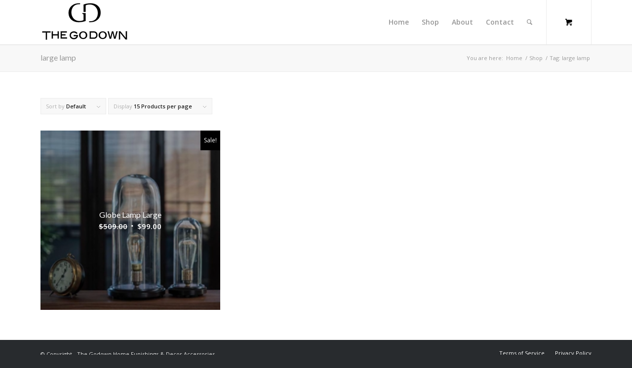

--- FILE ---
content_type: text/html; charset=utf-8
request_url: https://www.google.com/recaptcha/api2/anchor?ar=1&k=6LcR9AwaAAAAACNznoXiIO803oQZ5G4ujD0x0LXL&co=aHR0cHM6Ly93d3cudGhlZ29kb3duc3RvcmUuY29tOjQ0Mw..&hl=en&v=PoyoqOPhxBO7pBk68S4YbpHZ&size=invisible&anchor-ms=20000&execute-ms=30000&cb=94qj1au1ymgg
body_size: 48528
content:
<!DOCTYPE HTML><html dir="ltr" lang="en"><head><meta http-equiv="Content-Type" content="text/html; charset=UTF-8">
<meta http-equiv="X-UA-Compatible" content="IE=edge">
<title>reCAPTCHA</title>
<style type="text/css">
/* cyrillic-ext */
@font-face {
  font-family: 'Roboto';
  font-style: normal;
  font-weight: 400;
  font-stretch: 100%;
  src: url(//fonts.gstatic.com/s/roboto/v48/KFO7CnqEu92Fr1ME7kSn66aGLdTylUAMa3GUBHMdazTgWw.woff2) format('woff2');
  unicode-range: U+0460-052F, U+1C80-1C8A, U+20B4, U+2DE0-2DFF, U+A640-A69F, U+FE2E-FE2F;
}
/* cyrillic */
@font-face {
  font-family: 'Roboto';
  font-style: normal;
  font-weight: 400;
  font-stretch: 100%;
  src: url(//fonts.gstatic.com/s/roboto/v48/KFO7CnqEu92Fr1ME7kSn66aGLdTylUAMa3iUBHMdazTgWw.woff2) format('woff2');
  unicode-range: U+0301, U+0400-045F, U+0490-0491, U+04B0-04B1, U+2116;
}
/* greek-ext */
@font-face {
  font-family: 'Roboto';
  font-style: normal;
  font-weight: 400;
  font-stretch: 100%;
  src: url(//fonts.gstatic.com/s/roboto/v48/KFO7CnqEu92Fr1ME7kSn66aGLdTylUAMa3CUBHMdazTgWw.woff2) format('woff2');
  unicode-range: U+1F00-1FFF;
}
/* greek */
@font-face {
  font-family: 'Roboto';
  font-style: normal;
  font-weight: 400;
  font-stretch: 100%;
  src: url(//fonts.gstatic.com/s/roboto/v48/KFO7CnqEu92Fr1ME7kSn66aGLdTylUAMa3-UBHMdazTgWw.woff2) format('woff2');
  unicode-range: U+0370-0377, U+037A-037F, U+0384-038A, U+038C, U+038E-03A1, U+03A3-03FF;
}
/* math */
@font-face {
  font-family: 'Roboto';
  font-style: normal;
  font-weight: 400;
  font-stretch: 100%;
  src: url(//fonts.gstatic.com/s/roboto/v48/KFO7CnqEu92Fr1ME7kSn66aGLdTylUAMawCUBHMdazTgWw.woff2) format('woff2');
  unicode-range: U+0302-0303, U+0305, U+0307-0308, U+0310, U+0312, U+0315, U+031A, U+0326-0327, U+032C, U+032F-0330, U+0332-0333, U+0338, U+033A, U+0346, U+034D, U+0391-03A1, U+03A3-03A9, U+03B1-03C9, U+03D1, U+03D5-03D6, U+03F0-03F1, U+03F4-03F5, U+2016-2017, U+2034-2038, U+203C, U+2040, U+2043, U+2047, U+2050, U+2057, U+205F, U+2070-2071, U+2074-208E, U+2090-209C, U+20D0-20DC, U+20E1, U+20E5-20EF, U+2100-2112, U+2114-2115, U+2117-2121, U+2123-214F, U+2190, U+2192, U+2194-21AE, U+21B0-21E5, U+21F1-21F2, U+21F4-2211, U+2213-2214, U+2216-22FF, U+2308-230B, U+2310, U+2319, U+231C-2321, U+2336-237A, U+237C, U+2395, U+239B-23B7, U+23D0, U+23DC-23E1, U+2474-2475, U+25AF, U+25B3, U+25B7, U+25BD, U+25C1, U+25CA, U+25CC, U+25FB, U+266D-266F, U+27C0-27FF, U+2900-2AFF, U+2B0E-2B11, U+2B30-2B4C, U+2BFE, U+3030, U+FF5B, U+FF5D, U+1D400-1D7FF, U+1EE00-1EEFF;
}
/* symbols */
@font-face {
  font-family: 'Roboto';
  font-style: normal;
  font-weight: 400;
  font-stretch: 100%;
  src: url(//fonts.gstatic.com/s/roboto/v48/KFO7CnqEu92Fr1ME7kSn66aGLdTylUAMaxKUBHMdazTgWw.woff2) format('woff2');
  unicode-range: U+0001-000C, U+000E-001F, U+007F-009F, U+20DD-20E0, U+20E2-20E4, U+2150-218F, U+2190, U+2192, U+2194-2199, U+21AF, U+21E6-21F0, U+21F3, U+2218-2219, U+2299, U+22C4-22C6, U+2300-243F, U+2440-244A, U+2460-24FF, U+25A0-27BF, U+2800-28FF, U+2921-2922, U+2981, U+29BF, U+29EB, U+2B00-2BFF, U+4DC0-4DFF, U+FFF9-FFFB, U+10140-1018E, U+10190-1019C, U+101A0, U+101D0-101FD, U+102E0-102FB, U+10E60-10E7E, U+1D2C0-1D2D3, U+1D2E0-1D37F, U+1F000-1F0FF, U+1F100-1F1AD, U+1F1E6-1F1FF, U+1F30D-1F30F, U+1F315, U+1F31C, U+1F31E, U+1F320-1F32C, U+1F336, U+1F378, U+1F37D, U+1F382, U+1F393-1F39F, U+1F3A7-1F3A8, U+1F3AC-1F3AF, U+1F3C2, U+1F3C4-1F3C6, U+1F3CA-1F3CE, U+1F3D4-1F3E0, U+1F3ED, U+1F3F1-1F3F3, U+1F3F5-1F3F7, U+1F408, U+1F415, U+1F41F, U+1F426, U+1F43F, U+1F441-1F442, U+1F444, U+1F446-1F449, U+1F44C-1F44E, U+1F453, U+1F46A, U+1F47D, U+1F4A3, U+1F4B0, U+1F4B3, U+1F4B9, U+1F4BB, U+1F4BF, U+1F4C8-1F4CB, U+1F4D6, U+1F4DA, U+1F4DF, U+1F4E3-1F4E6, U+1F4EA-1F4ED, U+1F4F7, U+1F4F9-1F4FB, U+1F4FD-1F4FE, U+1F503, U+1F507-1F50B, U+1F50D, U+1F512-1F513, U+1F53E-1F54A, U+1F54F-1F5FA, U+1F610, U+1F650-1F67F, U+1F687, U+1F68D, U+1F691, U+1F694, U+1F698, U+1F6AD, U+1F6B2, U+1F6B9-1F6BA, U+1F6BC, U+1F6C6-1F6CF, U+1F6D3-1F6D7, U+1F6E0-1F6EA, U+1F6F0-1F6F3, U+1F6F7-1F6FC, U+1F700-1F7FF, U+1F800-1F80B, U+1F810-1F847, U+1F850-1F859, U+1F860-1F887, U+1F890-1F8AD, U+1F8B0-1F8BB, U+1F8C0-1F8C1, U+1F900-1F90B, U+1F93B, U+1F946, U+1F984, U+1F996, U+1F9E9, U+1FA00-1FA6F, U+1FA70-1FA7C, U+1FA80-1FA89, U+1FA8F-1FAC6, U+1FACE-1FADC, U+1FADF-1FAE9, U+1FAF0-1FAF8, U+1FB00-1FBFF;
}
/* vietnamese */
@font-face {
  font-family: 'Roboto';
  font-style: normal;
  font-weight: 400;
  font-stretch: 100%;
  src: url(//fonts.gstatic.com/s/roboto/v48/KFO7CnqEu92Fr1ME7kSn66aGLdTylUAMa3OUBHMdazTgWw.woff2) format('woff2');
  unicode-range: U+0102-0103, U+0110-0111, U+0128-0129, U+0168-0169, U+01A0-01A1, U+01AF-01B0, U+0300-0301, U+0303-0304, U+0308-0309, U+0323, U+0329, U+1EA0-1EF9, U+20AB;
}
/* latin-ext */
@font-face {
  font-family: 'Roboto';
  font-style: normal;
  font-weight: 400;
  font-stretch: 100%;
  src: url(//fonts.gstatic.com/s/roboto/v48/KFO7CnqEu92Fr1ME7kSn66aGLdTylUAMa3KUBHMdazTgWw.woff2) format('woff2');
  unicode-range: U+0100-02BA, U+02BD-02C5, U+02C7-02CC, U+02CE-02D7, U+02DD-02FF, U+0304, U+0308, U+0329, U+1D00-1DBF, U+1E00-1E9F, U+1EF2-1EFF, U+2020, U+20A0-20AB, U+20AD-20C0, U+2113, U+2C60-2C7F, U+A720-A7FF;
}
/* latin */
@font-face {
  font-family: 'Roboto';
  font-style: normal;
  font-weight: 400;
  font-stretch: 100%;
  src: url(//fonts.gstatic.com/s/roboto/v48/KFO7CnqEu92Fr1ME7kSn66aGLdTylUAMa3yUBHMdazQ.woff2) format('woff2');
  unicode-range: U+0000-00FF, U+0131, U+0152-0153, U+02BB-02BC, U+02C6, U+02DA, U+02DC, U+0304, U+0308, U+0329, U+2000-206F, U+20AC, U+2122, U+2191, U+2193, U+2212, U+2215, U+FEFF, U+FFFD;
}
/* cyrillic-ext */
@font-face {
  font-family: 'Roboto';
  font-style: normal;
  font-weight: 500;
  font-stretch: 100%;
  src: url(//fonts.gstatic.com/s/roboto/v48/KFO7CnqEu92Fr1ME7kSn66aGLdTylUAMa3GUBHMdazTgWw.woff2) format('woff2');
  unicode-range: U+0460-052F, U+1C80-1C8A, U+20B4, U+2DE0-2DFF, U+A640-A69F, U+FE2E-FE2F;
}
/* cyrillic */
@font-face {
  font-family: 'Roboto';
  font-style: normal;
  font-weight: 500;
  font-stretch: 100%;
  src: url(//fonts.gstatic.com/s/roboto/v48/KFO7CnqEu92Fr1ME7kSn66aGLdTylUAMa3iUBHMdazTgWw.woff2) format('woff2');
  unicode-range: U+0301, U+0400-045F, U+0490-0491, U+04B0-04B1, U+2116;
}
/* greek-ext */
@font-face {
  font-family: 'Roboto';
  font-style: normal;
  font-weight: 500;
  font-stretch: 100%;
  src: url(//fonts.gstatic.com/s/roboto/v48/KFO7CnqEu92Fr1ME7kSn66aGLdTylUAMa3CUBHMdazTgWw.woff2) format('woff2');
  unicode-range: U+1F00-1FFF;
}
/* greek */
@font-face {
  font-family: 'Roboto';
  font-style: normal;
  font-weight: 500;
  font-stretch: 100%;
  src: url(//fonts.gstatic.com/s/roboto/v48/KFO7CnqEu92Fr1ME7kSn66aGLdTylUAMa3-UBHMdazTgWw.woff2) format('woff2');
  unicode-range: U+0370-0377, U+037A-037F, U+0384-038A, U+038C, U+038E-03A1, U+03A3-03FF;
}
/* math */
@font-face {
  font-family: 'Roboto';
  font-style: normal;
  font-weight: 500;
  font-stretch: 100%;
  src: url(//fonts.gstatic.com/s/roboto/v48/KFO7CnqEu92Fr1ME7kSn66aGLdTylUAMawCUBHMdazTgWw.woff2) format('woff2');
  unicode-range: U+0302-0303, U+0305, U+0307-0308, U+0310, U+0312, U+0315, U+031A, U+0326-0327, U+032C, U+032F-0330, U+0332-0333, U+0338, U+033A, U+0346, U+034D, U+0391-03A1, U+03A3-03A9, U+03B1-03C9, U+03D1, U+03D5-03D6, U+03F0-03F1, U+03F4-03F5, U+2016-2017, U+2034-2038, U+203C, U+2040, U+2043, U+2047, U+2050, U+2057, U+205F, U+2070-2071, U+2074-208E, U+2090-209C, U+20D0-20DC, U+20E1, U+20E5-20EF, U+2100-2112, U+2114-2115, U+2117-2121, U+2123-214F, U+2190, U+2192, U+2194-21AE, U+21B0-21E5, U+21F1-21F2, U+21F4-2211, U+2213-2214, U+2216-22FF, U+2308-230B, U+2310, U+2319, U+231C-2321, U+2336-237A, U+237C, U+2395, U+239B-23B7, U+23D0, U+23DC-23E1, U+2474-2475, U+25AF, U+25B3, U+25B7, U+25BD, U+25C1, U+25CA, U+25CC, U+25FB, U+266D-266F, U+27C0-27FF, U+2900-2AFF, U+2B0E-2B11, U+2B30-2B4C, U+2BFE, U+3030, U+FF5B, U+FF5D, U+1D400-1D7FF, U+1EE00-1EEFF;
}
/* symbols */
@font-face {
  font-family: 'Roboto';
  font-style: normal;
  font-weight: 500;
  font-stretch: 100%;
  src: url(//fonts.gstatic.com/s/roboto/v48/KFO7CnqEu92Fr1ME7kSn66aGLdTylUAMaxKUBHMdazTgWw.woff2) format('woff2');
  unicode-range: U+0001-000C, U+000E-001F, U+007F-009F, U+20DD-20E0, U+20E2-20E4, U+2150-218F, U+2190, U+2192, U+2194-2199, U+21AF, U+21E6-21F0, U+21F3, U+2218-2219, U+2299, U+22C4-22C6, U+2300-243F, U+2440-244A, U+2460-24FF, U+25A0-27BF, U+2800-28FF, U+2921-2922, U+2981, U+29BF, U+29EB, U+2B00-2BFF, U+4DC0-4DFF, U+FFF9-FFFB, U+10140-1018E, U+10190-1019C, U+101A0, U+101D0-101FD, U+102E0-102FB, U+10E60-10E7E, U+1D2C0-1D2D3, U+1D2E0-1D37F, U+1F000-1F0FF, U+1F100-1F1AD, U+1F1E6-1F1FF, U+1F30D-1F30F, U+1F315, U+1F31C, U+1F31E, U+1F320-1F32C, U+1F336, U+1F378, U+1F37D, U+1F382, U+1F393-1F39F, U+1F3A7-1F3A8, U+1F3AC-1F3AF, U+1F3C2, U+1F3C4-1F3C6, U+1F3CA-1F3CE, U+1F3D4-1F3E0, U+1F3ED, U+1F3F1-1F3F3, U+1F3F5-1F3F7, U+1F408, U+1F415, U+1F41F, U+1F426, U+1F43F, U+1F441-1F442, U+1F444, U+1F446-1F449, U+1F44C-1F44E, U+1F453, U+1F46A, U+1F47D, U+1F4A3, U+1F4B0, U+1F4B3, U+1F4B9, U+1F4BB, U+1F4BF, U+1F4C8-1F4CB, U+1F4D6, U+1F4DA, U+1F4DF, U+1F4E3-1F4E6, U+1F4EA-1F4ED, U+1F4F7, U+1F4F9-1F4FB, U+1F4FD-1F4FE, U+1F503, U+1F507-1F50B, U+1F50D, U+1F512-1F513, U+1F53E-1F54A, U+1F54F-1F5FA, U+1F610, U+1F650-1F67F, U+1F687, U+1F68D, U+1F691, U+1F694, U+1F698, U+1F6AD, U+1F6B2, U+1F6B9-1F6BA, U+1F6BC, U+1F6C6-1F6CF, U+1F6D3-1F6D7, U+1F6E0-1F6EA, U+1F6F0-1F6F3, U+1F6F7-1F6FC, U+1F700-1F7FF, U+1F800-1F80B, U+1F810-1F847, U+1F850-1F859, U+1F860-1F887, U+1F890-1F8AD, U+1F8B0-1F8BB, U+1F8C0-1F8C1, U+1F900-1F90B, U+1F93B, U+1F946, U+1F984, U+1F996, U+1F9E9, U+1FA00-1FA6F, U+1FA70-1FA7C, U+1FA80-1FA89, U+1FA8F-1FAC6, U+1FACE-1FADC, U+1FADF-1FAE9, U+1FAF0-1FAF8, U+1FB00-1FBFF;
}
/* vietnamese */
@font-face {
  font-family: 'Roboto';
  font-style: normal;
  font-weight: 500;
  font-stretch: 100%;
  src: url(//fonts.gstatic.com/s/roboto/v48/KFO7CnqEu92Fr1ME7kSn66aGLdTylUAMa3OUBHMdazTgWw.woff2) format('woff2');
  unicode-range: U+0102-0103, U+0110-0111, U+0128-0129, U+0168-0169, U+01A0-01A1, U+01AF-01B0, U+0300-0301, U+0303-0304, U+0308-0309, U+0323, U+0329, U+1EA0-1EF9, U+20AB;
}
/* latin-ext */
@font-face {
  font-family: 'Roboto';
  font-style: normal;
  font-weight: 500;
  font-stretch: 100%;
  src: url(//fonts.gstatic.com/s/roboto/v48/KFO7CnqEu92Fr1ME7kSn66aGLdTylUAMa3KUBHMdazTgWw.woff2) format('woff2');
  unicode-range: U+0100-02BA, U+02BD-02C5, U+02C7-02CC, U+02CE-02D7, U+02DD-02FF, U+0304, U+0308, U+0329, U+1D00-1DBF, U+1E00-1E9F, U+1EF2-1EFF, U+2020, U+20A0-20AB, U+20AD-20C0, U+2113, U+2C60-2C7F, U+A720-A7FF;
}
/* latin */
@font-face {
  font-family: 'Roboto';
  font-style: normal;
  font-weight: 500;
  font-stretch: 100%;
  src: url(//fonts.gstatic.com/s/roboto/v48/KFO7CnqEu92Fr1ME7kSn66aGLdTylUAMa3yUBHMdazQ.woff2) format('woff2');
  unicode-range: U+0000-00FF, U+0131, U+0152-0153, U+02BB-02BC, U+02C6, U+02DA, U+02DC, U+0304, U+0308, U+0329, U+2000-206F, U+20AC, U+2122, U+2191, U+2193, U+2212, U+2215, U+FEFF, U+FFFD;
}
/* cyrillic-ext */
@font-face {
  font-family: 'Roboto';
  font-style: normal;
  font-weight: 900;
  font-stretch: 100%;
  src: url(//fonts.gstatic.com/s/roboto/v48/KFO7CnqEu92Fr1ME7kSn66aGLdTylUAMa3GUBHMdazTgWw.woff2) format('woff2');
  unicode-range: U+0460-052F, U+1C80-1C8A, U+20B4, U+2DE0-2DFF, U+A640-A69F, U+FE2E-FE2F;
}
/* cyrillic */
@font-face {
  font-family: 'Roboto';
  font-style: normal;
  font-weight: 900;
  font-stretch: 100%;
  src: url(//fonts.gstatic.com/s/roboto/v48/KFO7CnqEu92Fr1ME7kSn66aGLdTylUAMa3iUBHMdazTgWw.woff2) format('woff2');
  unicode-range: U+0301, U+0400-045F, U+0490-0491, U+04B0-04B1, U+2116;
}
/* greek-ext */
@font-face {
  font-family: 'Roboto';
  font-style: normal;
  font-weight: 900;
  font-stretch: 100%;
  src: url(//fonts.gstatic.com/s/roboto/v48/KFO7CnqEu92Fr1ME7kSn66aGLdTylUAMa3CUBHMdazTgWw.woff2) format('woff2');
  unicode-range: U+1F00-1FFF;
}
/* greek */
@font-face {
  font-family: 'Roboto';
  font-style: normal;
  font-weight: 900;
  font-stretch: 100%;
  src: url(//fonts.gstatic.com/s/roboto/v48/KFO7CnqEu92Fr1ME7kSn66aGLdTylUAMa3-UBHMdazTgWw.woff2) format('woff2');
  unicode-range: U+0370-0377, U+037A-037F, U+0384-038A, U+038C, U+038E-03A1, U+03A3-03FF;
}
/* math */
@font-face {
  font-family: 'Roboto';
  font-style: normal;
  font-weight: 900;
  font-stretch: 100%;
  src: url(//fonts.gstatic.com/s/roboto/v48/KFO7CnqEu92Fr1ME7kSn66aGLdTylUAMawCUBHMdazTgWw.woff2) format('woff2');
  unicode-range: U+0302-0303, U+0305, U+0307-0308, U+0310, U+0312, U+0315, U+031A, U+0326-0327, U+032C, U+032F-0330, U+0332-0333, U+0338, U+033A, U+0346, U+034D, U+0391-03A1, U+03A3-03A9, U+03B1-03C9, U+03D1, U+03D5-03D6, U+03F0-03F1, U+03F4-03F5, U+2016-2017, U+2034-2038, U+203C, U+2040, U+2043, U+2047, U+2050, U+2057, U+205F, U+2070-2071, U+2074-208E, U+2090-209C, U+20D0-20DC, U+20E1, U+20E5-20EF, U+2100-2112, U+2114-2115, U+2117-2121, U+2123-214F, U+2190, U+2192, U+2194-21AE, U+21B0-21E5, U+21F1-21F2, U+21F4-2211, U+2213-2214, U+2216-22FF, U+2308-230B, U+2310, U+2319, U+231C-2321, U+2336-237A, U+237C, U+2395, U+239B-23B7, U+23D0, U+23DC-23E1, U+2474-2475, U+25AF, U+25B3, U+25B7, U+25BD, U+25C1, U+25CA, U+25CC, U+25FB, U+266D-266F, U+27C0-27FF, U+2900-2AFF, U+2B0E-2B11, U+2B30-2B4C, U+2BFE, U+3030, U+FF5B, U+FF5D, U+1D400-1D7FF, U+1EE00-1EEFF;
}
/* symbols */
@font-face {
  font-family: 'Roboto';
  font-style: normal;
  font-weight: 900;
  font-stretch: 100%;
  src: url(//fonts.gstatic.com/s/roboto/v48/KFO7CnqEu92Fr1ME7kSn66aGLdTylUAMaxKUBHMdazTgWw.woff2) format('woff2');
  unicode-range: U+0001-000C, U+000E-001F, U+007F-009F, U+20DD-20E0, U+20E2-20E4, U+2150-218F, U+2190, U+2192, U+2194-2199, U+21AF, U+21E6-21F0, U+21F3, U+2218-2219, U+2299, U+22C4-22C6, U+2300-243F, U+2440-244A, U+2460-24FF, U+25A0-27BF, U+2800-28FF, U+2921-2922, U+2981, U+29BF, U+29EB, U+2B00-2BFF, U+4DC0-4DFF, U+FFF9-FFFB, U+10140-1018E, U+10190-1019C, U+101A0, U+101D0-101FD, U+102E0-102FB, U+10E60-10E7E, U+1D2C0-1D2D3, U+1D2E0-1D37F, U+1F000-1F0FF, U+1F100-1F1AD, U+1F1E6-1F1FF, U+1F30D-1F30F, U+1F315, U+1F31C, U+1F31E, U+1F320-1F32C, U+1F336, U+1F378, U+1F37D, U+1F382, U+1F393-1F39F, U+1F3A7-1F3A8, U+1F3AC-1F3AF, U+1F3C2, U+1F3C4-1F3C6, U+1F3CA-1F3CE, U+1F3D4-1F3E0, U+1F3ED, U+1F3F1-1F3F3, U+1F3F5-1F3F7, U+1F408, U+1F415, U+1F41F, U+1F426, U+1F43F, U+1F441-1F442, U+1F444, U+1F446-1F449, U+1F44C-1F44E, U+1F453, U+1F46A, U+1F47D, U+1F4A3, U+1F4B0, U+1F4B3, U+1F4B9, U+1F4BB, U+1F4BF, U+1F4C8-1F4CB, U+1F4D6, U+1F4DA, U+1F4DF, U+1F4E3-1F4E6, U+1F4EA-1F4ED, U+1F4F7, U+1F4F9-1F4FB, U+1F4FD-1F4FE, U+1F503, U+1F507-1F50B, U+1F50D, U+1F512-1F513, U+1F53E-1F54A, U+1F54F-1F5FA, U+1F610, U+1F650-1F67F, U+1F687, U+1F68D, U+1F691, U+1F694, U+1F698, U+1F6AD, U+1F6B2, U+1F6B9-1F6BA, U+1F6BC, U+1F6C6-1F6CF, U+1F6D3-1F6D7, U+1F6E0-1F6EA, U+1F6F0-1F6F3, U+1F6F7-1F6FC, U+1F700-1F7FF, U+1F800-1F80B, U+1F810-1F847, U+1F850-1F859, U+1F860-1F887, U+1F890-1F8AD, U+1F8B0-1F8BB, U+1F8C0-1F8C1, U+1F900-1F90B, U+1F93B, U+1F946, U+1F984, U+1F996, U+1F9E9, U+1FA00-1FA6F, U+1FA70-1FA7C, U+1FA80-1FA89, U+1FA8F-1FAC6, U+1FACE-1FADC, U+1FADF-1FAE9, U+1FAF0-1FAF8, U+1FB00-1FBFF;
}
/* vietnamese */
@font-face {
  font-family: 'Roboto';
  font-style: normal;
  font-weight: 900;
  font-stretch: 100%;
  src: url(//fonts.gstatic.com/s/roboto/v48/KFO7CnqEu92Fr1ME7kSn66aGLdTylUAMa3OUBHMdazTgWw.woff2) format('woff2');
  unicode-range: U+0102-0103, U+0110-0111, U+0128-0129, U+0168-0169, U+01A0-01A1, U+01AF-01B0, U+0300-0301, U+0303-0304, U+0308-0309, U+0323, U+0329, U+1EA0-1EF9, U+20AB;
}
/* latin-ext */
@font-face {
  font-family: 'Roboto';
  font-style: normal;
  font-weight: 900;
  font-stretch: 100%;
  src: url(//fonts.gstatic.com/s/roboto/v48/KFO7CnqEu92Fr1ME7kSn66aGLdTylUAMa3KUBHMdazTgWw.woff2) format('woff2');
  unicode-range: U+0100-02BA, U+02BD-02C5, U+02C7-02CC, U+02CE-02D7, U+02DD-02FF, U+0304, U+0308, U+0329, U+1D00-1DBF, U+1E00-1E9F, U+1EF2-1EFF, U+2020, U+20A0-20AB, U+20AD-20C0, U+2113, U+2C60-2C7F, U+A720-A7FF;
}
/* latin */
@font-face {
  font-family: 'Roboto';
  font-style: normal;
  font-weight: 900;
  font-stretch: 100%;
  src: url(//fonts.gstatic.com/s/roboto/v48/KFO7CnqEu92Fr1ME7kSn66aGLdTylUAMa3yUBHMdazQ.woff2) format('woff2');
  unicode-range: U+0000-00FF, U+0131, U+0152-0153, U+02BB-02BC, U+02C6, U+02DA, U+02DC, U+0304, U+0308, U+0329, U+2000-206F, U+20AC, U+2122, U+2191, U+2193, U+2212, U+2215, U+FEFF, U+FFFD;
}

</style>
<link rel="stylesheet" type="text/css" href="https://www.gstatic.com/recaptcha/releases/PoyoqOPhxBO7pBk68S4YbpHZ/styles__ltr.css">
<script nonce="0gmCHMQay2o0Fc_rW5OKag" type="text/javascript">window['__recaptcha_api'] = 'https://www.google.com/recaptcha/api2/';</script>
<script type="text/javascript" src="https://www.gstatic.com/recaptcha/releases/PoyoqOPhxBO7pBk68S4YbpHZ/recaptcha__en.js" nonce="0gmCHMQay2o0Fc_rW5OKag">
      
    </script></head>
<body><div id="rc-anchor-alert" class="rc-anchor-alert"></div>
<input type="hidden" id="recaptcha-token" value="[base64]">
<script type="text/javascript" nonce="0gmCHMQay2o0Fc_rW5OKag">
      recaptcha.anchor.Main.init("[\x22ainput\x22,[\x22bgdata\x22,\x22\x22,\[base64]/[base64]/[base64]/[base64]/[base64]/UltsKytdPUU6KEU8MjA0OD9SW2wrK109RT4+NnwxOTI6KChFJjY0NTEyKT09NTUyOTYmJk0rMTxjLmxlbmd0aCYmKGMuY2hhckNvZGVBdChNKzEpJjY0NTEyKT09NTYzMjA/[base64]/[base64]/[base64]/[base64]/[base64]/[base64]/[base64]\x22,\[base64]\\u003d\\u003d\x22,\x22w70nCsKNwqbCjsO8CsKZw68LEMK8wr1JTBrDvyzDp8O3RMOpZsObwrLDihAMdsOsX8O5wpl+w5B1w7tRw5NtBMOZcknCjEFvw7waAnVwIFnChMKmwrIOZcOyw6DDu8Ocw4JhRzVWNMO8w6JOw6VFLyQUX07CoMKGBHrDlMOOw4QLBAzDkMK7wqfCmHPDnw/Do8KYSlLDrB0YEnLDssO1wrTCm8Kxa8OmAV9+wrYMw7/CgMOlw5fDoSMie2FqJgNVw41Dwpwvw5wBYMKUwoZCwpI2wpDCvMOdAsKWMTF/[base64]/[base64]/[base64]/DkMO1Uw0Mw4cSTMKBN8OHGhhnw5zDjsOcbxBGwpzDsGx2w7dMOsKVwqwZw7Btw4obAsKQwqcrw54wVTVMVsOxwqknwr3CvVMSQDPDkBAIwpHDl8Odw54Awp3ChHZBasOGVsKyRFUNwooJw7bDlcKxOsOJw44nw6gwT8KLw4MraDxdE8KHAsK/w6jDhcOHD8O7Q1fCjUxSMBsgZjlpwr/Cp8ORKsKMC8KvwofDhivCqEnCvDh5wqsyw6DDj3AAJwJFbcOXYgRWw6LCumvDoMKGw49swr/CvcKSw7TCi8K3w5sDwp/[base64]/[base64]/CvMKAP8O+OGB3wqfDocOdw7LDo0nDqivDt8KmZ8O8GH0gw4zCr8KuwqQFPERcwrHDjkLCrMOXdcKvwotfbyrDuATCsVp1wohkEjJKw4Brw43DlsK3P0bCkXTCrcOlZDHCvw3DiMOJwohUwqPDmcOBLU/Di0UbIQzDk8OLwoHDuMOswqVVfsO0RcK4wqVeLB0eWcO5wrAMw5Z1E0IHKB8/RsOVw5UwfAkhdHjCisO3CsOawqfDrGHDm8K5axrCvTzCn1phXMOXw7EDwqXCqcKwwpJXw4t1w5IcPkofN0sgPHPCsMKQVcK9cwUDJ8Ohwo0xZcOzwq9fRcKlKRliwrZjMMOBwqTChMO/[base64]/Ds2nDjcK6WDPCr8Oawo7DqMK3wr8zwp0rPDwPSS1zIsK7w5F/Zw5Qwpp4R8KowpHDvMOzWTPDisK/w49sCCvCmRgcwrJ1wqJOLMKCw4fCixsvbcOhw6QYwrjDkx3CkcO3GcKkG8KIA1HDnR7Co8OJw5LDjBQpUsOzw4HCiMKlFXTDo8Otwo4DwprDgcOVE8OKw7/Ck8KjwqLCgcO8w7PCrcKNfcKOw6vDr0JNEGTCnMKxw6vDvMO3BmUwI8KUJXJPwrxzw6zCksOow7DCtEnCnhE9w7hfcMK2H8OGTcOZwrQ0w7XDmlAww6kew6PCv8Ksw6xBw6dtwpPDnMKdbh0IwoxNPMOoRMOtWcKBQzLCjyoDTcKiwq/[base64]/[base64]/CsK5w7DDq04nTMO+JsODaMKhEsK/w7LCnmnClMKlUFBXwrJNP8OuGi44KsOscMKmw4jDucOlw4TCvMOfVMKGXSsCw67Dk8Kuwqt5wqDCpDHCisK6wpbCul/CshTDsw9ww4/Cq1daw5LCsyrDt0NJworCp0nDrMOUW1/CuMOlwodrbcKRHEMwEMKwwrd8w4/[base64]/[base64]/w4pfCsOlw7cUwrfCmcKiHsKWwp8nw4E1JcO+XlXCi8OWwq9RwpbCisOsw6zDhcObTgvDpsKnPBbDv37CklTCrsKBwqtxQcK0dU55BzFFAkktw73Cv3EGw7DDllnDqMO/wqJGw5XCsi8KJhjDvhsDEVHDqB81w5gvFjPDv8O5wqXCuxR0wrB+w7LDu8ObwpzCoyTCp8KVw7k7w63DuMO4QMK4dxUsw59sAsK9P8OIZQZdWMKCwr3CkzXDr1Jvw7pBG8KEw6jDmcOHw6NAGMOQw5bChUTCg3INA3UYw69/XUjChsKYw5VWHx1AR3sNw49Kw7dALsKpHBECwqxlw75sAGfDpMO/[base64]/[base64]/CnQ7DmsOvBsKULsOOVMKGU8KKw7DDncOcw5B9UGzCnQDCq8OvYsKNwoLCvsO+JAAiWMK9w71GcFw1woN+HBfCuMOre8K7woUVUcKDw4UDw6/DvsKsw4fDssOVwo/[base64]/DmsKtW8OKD1rDjMOuKmHCr8OhworCvcKPwpREw77Cn8KEFMOzSsKaMyTDgsOUKMOtwpkfZCgfw7/[base64]/Dn8O+OlvDr0PDsMKiK8KcwoA2w7DDicK4w4rCrsKvB0/Dj8O+H1LDmsKzw5TCmsOeHmfCucKgLMK6w7Eww73CrMKfTxXCg1Z5Z8KAwpPCoAzCskFYalnCtMORS3TCrXTCkMOJDSo8DVrDux/CpMKDWw7Dq33Ds8OoSsO1w5INwrLDp8OywoxYw5TDlQsHworCoRXCjDTDgcOMw50mXDXCu8K4w7HCgzPDjsO9DcOBwrUuJcOgN1DCvcKGwrDDikHCjEhlw4JROHdhcEsgw5gSwqPCoz5NDcKSwolKT8KKwrLCrcOlwqfCrjJOwrZ3w48sw5oxUQDDiHYIKcKDw4/DjifDikZTJHHDvsObBMOYwpjCnnbDvip/[base64]/DmsKAwpQcwo4ifWsrwqA1FjZcIcKCw4LDqSLCvsKrX8OzwrEkwo/[base64]/DkcOww7HDr0onwoXCvCbDpTXCigJ7woYow7LDo8OFwrjDkcOBbsKGw5LDmcOrwpbDuEZeRk/[base64]/wpbDgcOgw5QCwp7ClRYSw4UKw5vCt8OATMOTE10Swp/CoSI0V09eTjcww4luccOrw5PDsyHDmBPCmEwnM8OrOsKUw7vDtMKaWlTDrcK+Rz/DqcKOG8OVLBsyH8Oywo/DtcK/wpjCp33DvcOxPMKNw4LDksKTfsKeNcKMw6l4P0Y0w6jCon/Ci8OEGkjDvRDCn2U0w5jDiCNVZMKnwrHCsSPCgU1lw40/wpLCjQ/[base64]/Z2XDrmwlw4FVHsK8wpHDgXE2w51cY8OEwqkDwr8KWSRPwo0bFBcHUyzCi8Oow70fw77CuGFJH8KPTMKcwqRrAAHCgjwiw4MbG8OPwpJ6HmfDqsOQwoQsYyk2wrnCslsvTVItwrB5VMO7CMO3EkVLY8ONJz7Cni/CgmQzQ14GTcOyw5bDtmxOw7t7IQ0xwotBTnnDvRXCl8OGR2V6TcKTC8Ojwr9hwqDCh8OwIV1ow4LCmUtywqgrHcOwaDw/MQgKG8KEw5zDgcOfwqrDisO+w5V1wqBaVjnDvcKBL2nCqChNwpFEfcKlwpTClsKGw5DDoMOxw4ogwrtRw63DrsK3AsKOwrnDhVpCWk7DnMKYwpV1w5c+wqRAwrDCtx9IQABjH0JNYcOvLMOGc8KFwq/CrcKDLcOlwotgwo9Dwq4GECbDqSEkTVjClxrCrsOQw6DClGoUb8Ofw4HDiMK3AcO1wrbCvEM2wqPCtUwawp9/e8KqVk/CsWsVW8KjfMK/PMKcw4s9wr4NKcOCw6LCl8O6Rn7DpMOOw4XCksKCwqZKwqYeWUkwwpjDp3pZB8K7WMKKV8Oyw6ksWjnCkHtxHnpbwqHCs8Kww75NYsKWMA96IxwcRcOAdCIpIsKydMO0DWU2GsKuw5DCgMOUwoLCh8KnQDrDl8KnwrbCtzMTw7R+wprDpErDkD7DqcOkw5TCqnIdXXB/wr1SOg7CvirClHVaemFFDcOpecKhwoLDoWU0DkzCgsKAw5rDmi7CoMKYw5nClR1Ew5UYV8OJFyJ1YsOeaMOzw6/CuhfCgV4pNUnCqMKUXkdyTFVOw6TDqsOuFsOGw68sw6EDRXtfVMObX8KAw7/Co8KcbMKGwqExwoPDtzHDhcOJw5fDrm4sw7kYw5HDrcKzKGQ8GMOfO8KiWsO3wqpVw4cEAj7DoFclbcKqwoATwoXDqirCvA/DtxjDocO0wonCnsOOURA3LcOKw67Dt8Oaw5rCg8OwCEjDjEjCjsOLJ8Ksw4Vzw6DDgMOywox+wrNVQxlUw6/[base64]/CnMKXb8OdwpRUw6vCvMKpJTdwecOHP1A2S8OjU1nDvSFOw6nChkFXwrTCuj3CijgUwpoAw7HDhsO4woHCvlw4McOkR8KRZwFTWzfDpj7CjMKLwrHCpDB3w7DDtMKyR8KjaMOIfcK/[base64]/[base64]/woPCgMK1IntmwogGw63CoEzDjHvDujDDlsK4eATCjTIDKhV0w7Naw7vDnsOZVBEFw4s4YwsUXnRMBh3DscO5wpPDt1bDgXNmCwh/w7LDpUTDoSLCvcOkDHfDlMO0aDHChMOHLhEeUi8yHylSKkXCogN1wpscwqkxO8OKZ8KzwrLDqT4VO8KDbEXCscK3wrXCvcO0wonDhsKrw7DCqBnDv8Ksa8KGw7dpwpjCiWHCiQLDrXJYwoRTV8O/T0TDnsKnwrtATcO5RXHCsgdFw6DDgcKdEMKNwqxEWcO8wpB2I8OIw5ElVsKBA8OFPS5hwq/CvzjDt8O0dsOxwpTCosOgwoBww4PCrmPCisOvw5PDhVPDuMK1wrRqw4bDj09Gw6FwGGnDvcKZw73CgC0KY8OvQcK1DBt6IGHDiMKVw7rCocKXwrNMwr/CgcO3VSQYwqTCsXTDnMKDwrotCsKhwpHDlcKeJR/DocOaSmrCowImwrjDlnkFw4Vtw4osw4kBw5XDi8OKFMKNw5YPXT5hA8OowoZQw5IJWR0eFTLDkQ/CsX9Ywp7DsgZ0T1g0w7FFw5rDkcOYKsKcw73CvMKtI8OZE8Omwo0swrTCmgl4wqVbwqk2DMKWw5fDgcK1PkPDuMOBw5pZNMOew6XCrcKXA8KAwqJfSG/DhlsZwo3CiR/DqMOhJMOiFAdfw4/DnCUawoNHWcKNbkPDs8KCw4AiworCpcKFWsOlw6kRNMKfLMOuw7cMwp1lw57Cs8OHwol4w6nCtcKpwqjDm8KnF8Kwwrc9X2kRUcKrQyTDvUzCqm/[base64]/[base64]/[base64]/[base64]/CilzCl07CjzvDssKsw7/Dp8K4QMOzFcOdw6xBwrk4LSVCYcOITMOBwrs1JGB6PwsqXsKNaG9+AlHDgsKNwogIwqgoMwfDmsOocsO0IMKHw4bCs8KiCStxw5rDqwlJw40bPcKcXsKCwqrCilnCq8ODWcKmwpdEdR3Dn8KXw75tw6FAw7/CgMO3U8K3KglWQcKvw4fClMOiwo4yTMOPw6nCs8KORFNpUcOtw7lAwoR+b8K6w6xfw61wRsKXw5tHwoA8PsOFwq1sw5vDojDCrgXCtMKkwrdFwovDmTzDsnpUTcKSw5NAwoDCosKWw5DChyfDo8K/w69lYRTCk8OMw7HCq1DDr8OWwobDqTvDk8KcVMO9c2wZFXPDtx3CrcKxcMKZHMKwekt3aQhsw5gww5fCpcKsF8OEFcOEw4gmXSxZwqBwC27DqzlZYFrCizHCsMO2w4bDicKgw5MOIUDDmMOTw7TDsUpUwrwgM8Odw7/DsCLDlSd0E8KBw7MLHgcIF8OTcsKrRB/ChRXCugUpw5nCu35hw7vDrytYw6DDpyoMbh4LLH3CqcKbCBd0ccKJXVAOwpFOKCw/Xmp/CSUZw6jDnsK+wrzDgFrDhClcwpAAw5DCqn/CvsKfw6ooXCkTOsOaw5rDgk9yw5rCjMKcRHPDqMO3A8Kiw7cSwq3DiD0EHCkxAE/[base64]/MA9uf1vCqMOPYwTCtAk5w6RVw4pPSlXDuMKYw5BYQ2x6JMKgw55BF8KJw6hrL0IiBzLDt3IGfMK6woBPwo3CjXnCi8KZwrlBT8K6T193aXIHwrrDhMOzd8K+wovDrDFKVULCqkUmwrFBw5/Cil1AfEcywp/DtwdYUCEwIcOYQMOyw5cbwpPDgDzCujtSw73DqCQKwpbCrSkhHsOVwpdnw4jDkMOuw4HCjcKCKMOyw6zDrH1Fw71Pw4x+KsKbKMOawrA4SsOrwqoIwpEVVsOnw4V4ODDDlcKNwrQlw4MfTcK5OsOOwoXClMOYTA5xLzjCry/[base64]/JcKMPl7Do3I+wrsZw5F+e8OSwpTCr8KNwo/DusO/w5oqwp1cw7XCuzDCjcOpwpDCow3CnsOTw4oRJMKNSirCpcO0U8K3U8Kpw7fCjXTCucOhN8KIABsjwrHDksOFw5gMKsK4w6HClyjCksKWZMKPw7ZIw5PCk8KBwrvCsTNBw7oqw5XCpMOBKsOxwqHChMK8HsKCLjJuw45/wr5hwonDvmPCp8ORKRMywrXDj8K4bX0TworCr8K4w7x7wpHCnsOAw6zDhV9cWW7CojFXwr/DvsOWPB7DqMOIS8KfQcO+w7DDpkxZwpDCvBEzKW/CnsOPLGsONhl3w5Rsw5kkV8KTXsKhKDwsRlfDsMKiXkodwp8CwrZhPMOqC0YfwpfDtgJdw6TCollBwr/CtcKvdQNGSjMwJB85wpzDssOswp5qwrTDm2LCmcK9JsK3BVPDncKifMKVwpTCqCzCqsOsYcKdYFjDuhHDhMOzMC3CtCnDn8K7U8KVCwgvbHJWJX3CqMK+wogdwrcjYy0hw5/DnMK2w7bCssOtw7/CqggwecOBFC/[base64]/w5PDssO7GBhFw4Njw7Q3c8KsDsO8worCkT9Cw6LDsS5Lw5vDkh7Cp1t8wpIsTcOqYcKewog/[base64]/ChVLDpkbDgy1/[base64]/CqivDk8K/AcObBMOQUT3Dkg/CjR/[base64]/w5BjSAFSQMORwojCkCodJsKlwpPCh11qO0/ClRY6fcOjS8KMaB/DiMOOc8Kkw4IywrXCjivDoVcFNUFsdnLDkcK0TnzDvcKHX8KZdGAYEMKzw6wySMOLw4wbw7vCnhHDmsKEdU7DgwTDvUHCosKYw5UxPMK6wo/[base64]/Dikd7FMKJWcOjI39zWMKQb8O4woA3KsOJHF7ClMKcw4HDmMK9b0HDjn8AC8KrK17DnMOrw6UCw7xZAW4cZcKpDcKpw4nCoMOMw6XCscOXw4jChyHDj8Ohw5xmISLDjkjCssKgfsOqw67Dl3Bow43Dqiohw6rDv3DDjBUgG8ONwpwcw4x5w7bCoMO/wo/DoC10UT/[base64]/[base64]/wrJtw4IGacOgwoTCn1pgwq8tNEUxw6LDpUrCiSxqwrMBw7TCrmXCgiDDnMOqwq1TAsOMw4jClwAaH8Ofw6Quw4FqTMO3FMKHw5FUWj4pwqcwwr8iOiV8w5JTw4tewq54woEpICEqfTZsw5EJJhFENsKgai/DogdRDx8ew6ocRcOgXVXDgSjDiUN7KXLDqsK7w7NQNTLDjFrDlm/DkcOhFMOiV8O9wr92HMK7a8Kmw5QawojDiSB/wq0bPcOawp3Dn8OYXMKqQcOyaD7DvsKNWcOGw5Rmw5l8F34zcMK3wo7CgUfDkH7Dt27DvMO2wrVcwqtxwpzCiydxKHBTw74LUBrCoxk8fx7Cow/CoUJzKyYTLHHCs8OZDMOhfsK9w5rCrT7Dm8K6AcOgw7hRQcOZUVnChcKhJDtqMsOcB1bDpcO4Wy/CicKkw7rDvcO8BsK6NMKuUmRMAh7DlsKtBD3CgcK6w6HCisOUTCHCoDQkC8KSNmfCucO5w449L8KJw7ZbDcKZE8K0w53DksKFwoTCtsOVw4dQbMKmwq4ZJTUFwqfCq8OEJw1CbS1uwooFwopBfsKJYcKhw7IgOMKCwpJuw51jwoTDoXoew787w5s/[base64]/[base64]/Cq1IGwq4Pw7UIw5PDmyfDvzDDqsK/PExAwqHDi8OHw73CoB7CtcKlTcOtw7FBwqEgcjV/OsK2wrHDucKswpvCrcKUFMOhcivCtxB1wr7ClMOcJ8O2wqxowoZeZsOMw5J6YHnCo8OqwpJJV8K/Oz/CscO5ewkBUHo3bmfCkmNSKlbDq8ODV2hIPsOJasK1wqPCgU7DrcKTw4wFwojCsyrCj8KXClbCrcOIYMKHL2bDrUDDt0tkwrpKw7Jcwp/CuzvDl8Kqfl7Cq8K4BhLCvDLDuWZ5wo3DvD1jwrIRw6TDgh4KwoJ8YcKRHcORwpzDkgRfw6bCoMOqI8OgwrlLwqMgw5rCq3gWOUvCkVTCnMKVw7jCp2zDolgmSTl/[base64]/ISLDosOKw5rCnnZWw6RjwpjCkRrDvR89wqLDhDLDpMOCw7ICaMK3wqPDn33CiW/DksK7wocqVE5Dw50awppOXsONPMO6wpXChwXCiV7CvMKPfCpybsKowpTCqsKpw6HDgMK/eA8ZRiDCkSnDtMK2RVolRsKCVsOWw53DgsOOEMKewrYIZsOOwrhEEcOqwqPDiQFYw4rDjcKHCcOZw5g8w4pUw53ChMODa8K2wpRmw73Co8OUL3/DiFM2w7zCtcOASAPCoSXCgMKiWsOuZiTCmcKXdcO1GgxAwoQ6TsKFU1ETwr89TSkIw50ewr5yKcKAWMOSw7NbHwXDmXXDpUY4wozDs8K2wqESecKow7vCshnDvQXCsX1XNsKAw7fCvDfDosO0KcKNPMKkw70TwqtXPU50HnfDoMOfPD/DmcOywqDCiMOLAkUla8KMw71BwqbCm0NzSCxhwp46w68uJllSWsOhw5tLQVjCqmTCqQw+wozDicOXw6Ybw67CgCpqw5zChMKNT8O1OE0QfnInw5jDmxvChXdNFz7DusO6b8K+w581w413FsKUwp/Dsx3DoSlUw7Y/fMO7VMKMw5LCrGEZwpdBfFfDhsKIw4fChkXDtMOMw7tkw7U5SEjChk58VmfDiCnCn8KbBMOMJcODwp3Co8OfwoV3KcOawq1TexXDg8KkIi/[base64]/ScOrSMKgw6MGwrDCpDFfw4PDkMKlZsOidgvDh8KiwplWNw7CjsKOf2oowowTK8Oaw4MmwpPCgxfCr1fCoQnDvsKxJ8K1wp7DqgDDssOSwqvDr3JRM8K+DMKhw4LDk2XCpsK/I8K9w7zCl8KdDHdcwp7CpCLDswjDkkx4GcOVU3BvFcKzw4HCg8KERETCuizDnyvCt8KUw6V1wpsWJMOYwrDDkMOpw7Q5wqozDcKPCmZhwrUHZF7DjsKNSMK4w7vCiEBSBT/DhA3Cs8Kfw5/[base64]/[base64]/woHChcOmemRIP8KOwpMGw4Iow4XDs8KEEw3DnT1aXsOJWiLDkMKeICfCvcOxHsOswr5iwoTCnE7CgVXCpkXCrl/Ctm/Dh8KfATQNw4t8w44HD8KYa8OQJiNOGg3ChCfDlATDgGrDkmvDhsK0woZgwoLCrsKVPAvDpT7CjcKTexnCqW/DnsKIw5ouPsKeGEkZw53CvWvCjQvDmsKuWcOPw7fDuzE9bXfChQjDtHjCj3AFdC3Ck8OjwoERw5PDpcK1eU/DpThQLWnDiMKTwr7CtnTDusOHOSvDkcOQLENQw7Ngw7/Dk8K1aWjCgsOnLxEqU8KGZg/CmjnDi8OsVUHCljQ6I8K6wo/CocKgXsOiw4PCugZ2wqAqw6s0I3rClMK6NcKnw68OHFhBIBB3IsKAH3hAUwTDuDdLBDd/wpHCgArCgsKCw4nDm8OLw5EjfDbCiMK5w4ASWTvDk8OuWwpowr1bYyBYacOuw7TDkMORw6x/w7YsWyHCmF5ZBcKDw7JCP8Ksw7k7w7Rwb8K1wrEtDgkfw7tlYMKhw6FMwqrCi8KMCFHCksKoZCs2w6Qyw6hKWTHDr8OsMUTCqh0VFToIUyQtwqFgbDvDsCLDl8KuPCZ0L8KCPMKCwpsnWQbDlmrCq3gCw4wuT0/DrsOVwp/DghfDlcOII8K9w4YLLxZaHxLDkjB8wrjDu8OXBGXCoMKlNgxBPMOGw5/CtMKsw7fCnibCrsOZIk7Ch8Kkwp8zwq/CnAjCp8OAKMOvw485IzEWwqDCsy1lYjfDjwQ/bB4tw64dw6PDrsOdw64MMzwhBw4lwojDmHHCrn4tOsKQFCHDqsO5di/DlRnDt8KrURp5JcKNw57Dn3QAw7bCh8OIfcOJw7rCs8Okw5Zuw4PDgsKjbzPCumN8wr3Du8Opw5AQUSXDkMOWU8KAw7RfNcOyw6bCkcOmw6vChcOlIMOvwrTDhcKxbC8/[base64]/[base64]/wrfDvMOGP8OCwp7ClT8nw4xmW8OSXQ3CqxBJw7xuLURqwonCsVFJQsKJdMOUccKLKsKSTG7CrgzChsOuHcKRABPCoi/DgsKnI8OXw4F4Z8OGe8KVw5HCmcOEwrASPcOXwrjDrT7Cv8O6wp7DisOPMmdqKlnCiRXCvTcNA8OWGw7DpMOwwqsfKVo6wpnCoMKmSjTCp2Rkw6rCkTAcdMKrc8OEw6ViwrN6EiMVwo/CrQvChcKECHUMIBsEEGLCq8OlCGbDmyrCt2A/RcKtw5LChcKtWgVlwqlPwpDCqDgPdEHCq0hGwqpTwohKKGQ+McOKwonCpsK6wp18w5/DqMKMNADCoMODwotawrjDjHbCocOvAhjCusOqw6V4w4AwwqzCvMKYwosTw4DCmmPDgMK0woFNCkHCrMOBYW3DoAQ/cBzDrMO0MMKPFcOIw71ALsKzw7ZnQ1VZJAnCrgB0DRhHwqBXU1JPVTsuGHs7w58Bw6IOwpgQwrLClR0jw6IIw4BiR8Oww78GNcKYKMKfw5t2w7dZYlVMwoY0MsKTw5hGw5rDgnhGw6g3dsKYTB9/wrLCiMO+TcO/[base64]/[base64]/CkcOiwqbDs8KCwpjDksKIHcK/[base64]/DkMOAw58nU8Kiw7liwp0SUjpeN8OLJn3CiQbCkMOKG8KuABPCncKowoRvwq4vwq3DkcOiwofDujQqwpEswrQEdMOwAMOsZmkCD8KmwrjCsyJ9K2XDu8OLLD1XecOBCS43wrMGUFnDnMOXNMK7XBfDqXjCrHMWMsOXwrhYWRJUDV/[base64]/[base64]/CgMKowqFAJ8K1fMO5w5/DhQrDkRBBwq/DnsKSQ8Odw5fDpcOTw5QmBcK3w7rDtMOTJcKGwr1LdsKkLh7DgcKOw4zClSU6w5vDoMKlSm7DnVnDp8K4w6tuw4ImOMKpw7JgfMK3V0vChsKHNAXCrE7DqzNNP8OmZ1jDlFnCqTbDl37Cvn7CkUYdV8OJYsKEwoPDmsKBwobDnSPDqn/CvkLCusK+w4IfEBPDsCDCqCPCqsOdHMOqwrZgwokmAcKGVGAsw5oDfgdkwpPCpMKnIsKQLFHDlmvChMKQwrXDlzYdwrzCrG7DokYuGhXDj2IieUTDscOoDcOQw70aw4ZAw5oAdgAFAnTDi8K6w77CpSZ/wqTCsSLDkTrCosK6w6MmdFw2fsOMw7bDtcKqasOSw7x2wqggw6BXNsK+wpVCwoQpwolNWcOSKj0qWMKQw6cdwpvDgcOkwqMGw5LDgiHDrDzChsKQGV1FXMO8ScKtZlIrw7duwodNw6xswpU2wpjDrAjDo8OWKcONw7Rrw6PCh8KZbsKiw7HDlA1cSC/[base64]/CkFhUw7o0w5sEw7/Do8O0wrg+TMKtIXw3SwPCowIxw4VJJkdiw4zCuMOQw4vDo0xlw7fDu8OidjzCm8KkwqbDhsO/[base64]/H1DDkkBnV3IhWhvCtX9FRjnDh2rDu3VHw6nDv0JTw7PCicK5fWRjwpbCgsKqwoZkwrR7w5x3DcO/wpjCgHHDt1HDpiJbw6rDrz3DksK7wpRJwoJ1TMOhwqvDicOVw4ZrwoMCwoXDrTPChUZVWnPDjMO7w6XCrsOGLsO4w7jCoV3DrcO6M8KEGH18w7jCu8KGYmFyTcOBRTtEw6grwo4Uw4cPRMO8SQ/CjsKjw6Q3ecKhdT9lw68kwp/Clx1PdcOlDUnCjMKmNVnCl8O/EhtjwqRKw6BBI8K3w6vDuMOoAcKEdXIvwq/DrsOXwrdQL8KGwps/woHDrSB/RcOWUDXDksONUxbDkEfCrlbCh8KZwp/Cu8KVJD/[base64]/ClCg7IsKoK0/CtsOwM0jCtsOnFMOkdx0ew6nCvcO6XW7Dp8OHcVzDv30XwqVWwpw8wpIlwpANwpw1VnXDvXXDhsO8Bj40CB/Co8KvwoY1NFbDrcOPaQ/[base64]/w40vM8Kvw6HCkQ8YAHTDhD5APXjDgmlFw7fCksOZw6lrUmhKDsOcw5zCncOJb8K1w6VUwrAzY8OZwogyY8KXIF09E05Lw5PCscOOwrfChsO9MhQkwqggDcKURQDCrUPCmsKUwo4mIF4ewpdNw5p0CcOnFcO/w5QDZX5HBizDmsKQUcKTYMKKLsKnwqAUwqtWwo7CvsKew6ZPe2nCkMKxw4oXIjLDmMOBw67Ct8OQw69rwpkXVEzDhwTCqTrCgMOCw5/Cm1EiesKgwoDDg0lgJz/ClX10w7lmFMKcQ1FJS1vDr2gcw61owrnDkyXDv3QZwox8DmfCuXzCiMOLwolbZWfDisK3woPCn8OUw6sRSMO6RBHDl8O9Fx06w6YTTAFvS8ObLsK2BjrDnG80BU/DsFZiw7d6AzzDsMKsIsOXwqHDo1fDl8O2w4bCs8OsMxMKw6PCl8Oqw788wrp6OMOQM8OLPMKnw5UrwqbCuD/CscOWNyzCm1PDvMKnNxPDssOXZcOBwo/DusO+wqB1woR/[base64]/DiyrDl2fCoMOSYRnClcKYE8KgwqrDsmwbHyHDuTfCscOJw4MhZcOzCsOpwrpNw6kMbVTCh8KjDMKBAVxQw7bCvw10w5hmD1XDnD0jw6xgwo8mw58bSGfCpwrCjMKswqTCpcOCw7rCnlnCi8Opwpodw7F6wo0Fa8K/[base64]/DncKnw43CnBtXw5TCl8KXw6DCnsKdcsOZfU7ClMKIwrjCjcOcwpxkw6jCnyksalNVw77DiMKkZi0nEcKAwqFdLE/[base64]/DhkoWw43CgifCkcO8HXE+MB1CZ2bDjCV8wqnDj1LDksOgwqTDiBnCh8OwP8OXw53CosOxMcKLMDXDrHM0VsOvW0rDhMOpS8OfNMK2w4TDncKqwpkKwqLCjmDCtBRbQltMIkTDokvDjcOMXcKew4/CrsKvw6TCicOXwp5XelwKJBQAbkIuYcO3wp7CgQzDo1Ufwrd8w5HDr8Kww74Dw5DCscKNcREVw58UMcKBRH3DlcOlA8KVVjJMw5PDug3Dq8O/aGMpFMKWwqvDiEYVwpzDp8Onw4F9w47CgSt6OsKiTsO7PG3Dr8KtWFNUwoMadcOOAULDn150wroOw7A0woEEfQzCqGjCj1rDgx/Dt2zDtMOcFX1dTBllwo3DvUgVwqfDgMOSw78Jw5zDgcOvYVwQw61vwpt8f8KPAVvCi1/DlMK8XFdQMRfDjcKlXA3Ct3k/w5I4w6g1JgwtEEHCuMOjUHzCsMK3Z8K3a8O3woZ/bsKcd30Cw5PDgVDDiw4iw6wWDyQUw6kpwqDDgVHDsR8eEUdTw57Do8OJw4Epwpw0H8KGwr4twrDCgMOyw5PDshDDgcOLw4LDtRUvLz/CqMOvw4RCcMOWw5RDw7HCnyFew7NzTlZkBsOOwrVRwpbCj8KQw4w+esKOI8O2KcKqP1Abw48Ow7LCmcOnw6rCtWLCoB9/WDBrw4/[base64]/R2hVwptqTCp+w6XCv2XClkYwHcOTTnrCuVfClsKtw43DrAwxwpPDvMKvw6B3eMO7wrzCnQrCnVfCnzsYwqLCqjHCh38VXcOEEMK2w4jCoS/DmjTDqcKDwrwDwqcPG8Oew74fw6ovRsKVwrpKIMOmTHhBA8O/[base64]/[base64]/EcKUwrLCtREhw7TClzTCs8OsUMOiOX48UsKtwrQIw5kYa8OxRMK2MzXDt8KaS20xwoXCmWENA8OZw6/CnMORw6XDhsKRw5lJw7QDwrhZw4drw4/[base64]/cn5zw4Z7WE0pAAHDq2Row6jDqcKyw4rCpMKycsKLGsKhw6VhwrxDRDfDlCATb38/wobDrilDw6PDmcKqw6k+QBFQwpDCtMOifXHCnsK8BMK4MT3DtkI+Hh3Dk8Ofekd5QsKzA23Dq8KjOcKMYFPDsVASw4vDpcOCG8OBwrrCmxDDtsKEW0/CkmcIw6Vywq9iwoJ+UcOuH1AnWCIDw7YaMBPDi8K+HMORwrfDucKdwqF6I3zDmxfDqXVCXDLCsMOYOsKKw7QpesKMbsKvHsKmw4AuTzdIUyPCicK3w40YwoPDjsKOwqYnwoR9w6R5QcKowpZhAMKYw6s7HjDDtBlIczHCtF/[base64]/DtkjDrsOPw6XDucOqwp56P8OzfTF7SFYROiXDiEfCmw3Cm0fDmVAXAcK0NMOAwrbCiTPDqH7Dr8K/[base64]/fsKrw7MKwq1eVzDCr0DDssOqPxnDi8OOwrbCrD3DhHFtfy8YAXrChEnCtcKMZ3Fhwr/[base64]/DoMKGw43DnMK8wrjDo8O2wprCkjzDscK5wpgvwozCpMKgL1jCiSJfWsKPwpTDv8O7w58ew4xJU8Onwr5/B8O4AMOKw4TDuDkhwr3DmMOQfsKvwocvKUUMwrJPw4rCscOTwovDpxLDsMOYaQbChsOCwpLDrkg7w5lQwq9OecKSw4EuwrrCo0AZaiNnwqHDjFrCml4lwoB/woTCscOAEsO6wopQw6BwN8Kyw5NFwpFrw4jDr2zDjMKVw4xiSxV3w5Q0QgPCkz3DgXNhdSZ/w6wQBEBLw5AJJMO8LcK+wrHDlDTDg8KWw53ChMKMw6Z4aXLCr0Zyw7cHPcOFwrXCiXBzWVvChsK4JsKwKRZxw6XCslLCgBNAwqAew4fCmsOEQjh3P1tAZsOYUsKIScKCw5/Cp8KbwpIHwp8bV0DDm8OpeTMIwrPCtcKAbnF2Q8K+IC/CqzQ2w6g3EMOwwqsLwq9TZnJvDkUMw6YzcMKVwqnDpHwXVAnDg8K9ZHrDpcOxw49EZhxNGQ3Dr0LCgsOKw5jClsOVUcOzw4YywrvCjcK/f8KOacOgCB51w61vccOfwrxkwpjCrWvCvsKUHMKGwqvCh1bDi2HCrsKjfXpQwrQbcCrCsg7DmATDu8KxKSlJwqfCsxDCtcO/w7zCgMOIMiYBbsKZwprCmirCscKKL2xnw7JfwpvDm2LCrR06GsK6w7zCsMOpY1zDvcKFHwTDs8KXED3CiMO5Gk/[base64]/CjTQvBgzDtHg\\u003d\x22],null,[\x22conf\x22,null,\x226LcR9AwaAAAAACNznoXiIO803oQZ5G4ujD0x0LXL\x22,0,null,null,null,0,[21,125,63,73,95,87,41,43,42,83,102,105,109,121],[1017145,826],0,null,null,null,null,0,null,0,null,700,1,null,0,\[base64]/76lBhnEnQkZnOKMAhmv8xEZ\x22,0,1,null,null,1,null,0,1,null,null,null,0],\x22https://www.thegodownstore.com:443\x22,null,[3,1,1],null,null,null,1,3600,[\x22https://www.google.com/intl/en/policies/privacy/\x22,\x22https://www.google.com/intl/en/policies/terms/\x22],\x22mkD0VTrBDbbQ/yLZfKZ3LJ2+39AAOI5pQx+71o5Xf5A\\u003d\x22,1,0,null,1,1769388408763,0,0,[126,104],null,[28],\x22RC-AQGr05tute6jjw\x22,null,null,null,null,null,\x220dAFcWeA5ttxNP0_RD9auXwxTDAgSCQoaIIivBd3Qhi_79kVzOPI5rlx1oItHOam744CyvWkd6mDX5poB2UAdAo_sEk0uVolvW-w\x22,1769471208770]");
    </script></body></html>